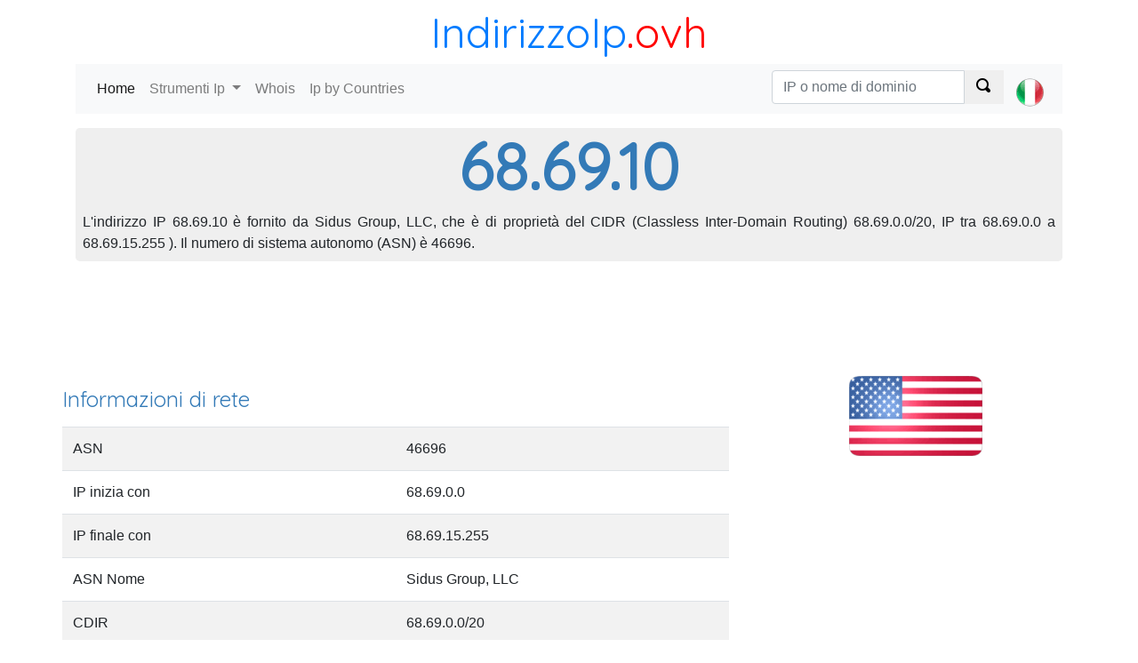

--- FILE ---
content_type: text/html; charset=utf-8
request_url: https://indirizzoip.ovh/68.69.10
body_size: 5359
content:
<!DOCTYPE html><html><head><meta charset="utf-8" /><meta name="viewport" content="width=device-width, initial-scale=1.0"> <title>Individuare un indirizzo IP:  68.69.10</title>
    <meta name="description" content="Identificare Chi possiede l'indirizzo IP 68.69.10, individuare la IP 68.69.10, ha trovato il provider di servizi Internet (ISP).">
    <meta name="keywords" content="68.69.10, localizzare 68.69.10, whois 68.69.10"> <link href="https://fonts.googleapis.com/css?family=Quicksand" rel="stylesheet"><link rel="stylesheet" href="https://stackpath.bootstrapcdn.com/bootstrap/4.1.2/css/bootstrap.min.css" integrity="sha384-Smlep5jCw/wG7hdkwQ/Z5nLIefveQRIY9nfy6xoR1uRYBtpZgI6339F5dgvm/e9B" crossorigin="anonymous"><link href="/c/css/style.css" rel="stylesheet" type="text/css" />  <script async src="//pagead2.googlesyndication.com/pagead/js/adsbygoogle.js"></script></head><body><header class="container"><div class="title-nice-big text-center text-primary"><a href="/">IndirizzoIp</a><span>.ovh</span></div><nav role="navigation" class="navbar navbar-expand-lg navbar-light bg-light mb-3"><div class="d-block d-sm-none"><a href="/"><span class="oi oi-home"></span></a></div><button class="navbar-toggler" type="button" data-toggle="collapse" data-target="#navbarSupportedContent" aria-controls="navbarSupportedContent" aria-expanded="false" aria-label="Toggle navigation"><span class="navbar-toggler-icon"></span></button><div class="collapse navbar-collapse" id="navbarSupportedContent"><ul class="navbar-nav mr-auto"><li class="nav-item active"><a class="nav-link" href="/">Home <span class="sr-only">(current)</span></a></li><li class="nav-item dropdown"><a class="nav-link dropdown-toggle" href="#" id="navbarDropdown" role="button" data-toggle="dropdown" aria-haspopup="true" aria-expanded="false"> Strumenti Ip </a><div class="dropdown-menu" aria-labelledby="navbarDropdown"><a class="dropdown-item" href="https://indirizzoip.ovh">Mio indirizzo IP</a><a class="dropdown-item" href="https://indirizzoip.ovh/individuare-ip">Indirizzo IP Locator</a><a class="dropdown-item" href="https://indirizzoip.ovh/tracert">Traceroute</a><a class="dropdown-item" href="https://indirizzoip.ovh/ping">Ping</a><a class="dropdown-item" href="https://indirizzoip.ovh/lista-nera">Lista-nera</a></div></li><li class="nav-item"><a class="nav-link" href="https://indirizzoip.ovh/dominio-whois">Whois</a></li><li class="nav-item"><a class="nav-link" href="/paese">Ip by Countries</a></li></ul>  <ul class="navbar-nav navbar-right select-lang"><li class="nav-item"> <form action="/search/ipordomain" class="navbar-form" id="__AjaxAntiForgeryForm" method="post" role="search"><input name="__RequestVerificationToken" type="hidden" value="A99nrMzgEoCOPTNsY8DtmC9KC2BdvdwSOCXA-SmTIL0fuuJTzHAE1WOApy4dcvu68YknlIm_xgiwJJSdAbm6TzQCoolP4c0hp1BPsPVHLAA1" /> <div class="input-group"><input type="text" class="form-control" placeholder="IP o nome di dominio" name="q"><div class="input-group-prepend"><button class="btn btn-default" type="submit"><span class="oi oi-magnifying-glass"></span></button></div></div> </form> </li><li class="nav-item"><a class="nav-link" href="#" id="navbarDropdown" role="button" data-toggle="dropdown" aria-haspopup="true" aria-expanded="false">  <div><i class="lang-selector lang-selector-it"></i></div>  </a><div class="dropdown-menu dropdown-menu-right select-lang-list" aria-labelledby="navbarDropdown"><a class="dropdown-item" href="https://whoisip.ovh/68.69.10"><i class="lang-selector lang-selector-en"></i>IP Range 68.69.10</a><div class="dropdown-divider"></div><a class="dropdown-item" href="https://localizarip.ovh/68.69.10"><i class="lang-selector lang-selector-es"></i>Rango IP 68.69.10</a><div class="dropdown-divider"></div><a class="dropdown-item" href="https://adresseip.ovh/68.69.10"><i class="lang-selector lang-selector-fr"></i>Liste IP 68.69.10</a><div class="dropdown-divider"></div><a class="dropdown-item" href="https://indirizzoip.ovh/68.69.10"><i class="lang-selector lang-selector-it"></i>Intervallo IP 68.69.10</a><div class="dropdown-divider"></div><a class="dropdown-item" href="https://meineip.ovh/68.69.10"><i class="lang-selector lang-selector-de"></i>IP-Bereich 68.69.10</a></div></li></ul> </div></nav></header><div class="container body-content">   <div class="row"><div class="col-12"><div class="jumbotron ip-header"><h1>68.69.10</h1><p class="text-justify p-2">L'indirizzo IP 68.69.10 è fornito da Sidus Group, LLC, che è di proprietà del CIDR (Classless Inter-Domain Routing) 68.69.0.0/20, IP tra 68.69.0.0 a 68.69.15.255 ). Il numero di sistema autonomo (ASN) è 46696.</p></div></div><div class="col-12 text-center"> <div id="google-ads-1"></div><script type="text/javascript"> ad = document.getElementById('google-ads-1'); if (ad.getBoundingClientRect().width) { adWidth = ad.getBoundingClientRect().width; } else { adWidth = ad.offsetWidth; }; google_ad_client = "ca-pub-4420187193510992"; google_ad_slot = "5427352660"; google_ad_auto = false; data_ad_format = ""; if (adWidth >= 970) { google_ad_slot = "1993947993"; google_ad_size = ["970", "90"]; } else if (adWidth >= 728) { google_ad_slot = "7804995107"; google_ad_size = ["728", "90"]; } else if (adWidth >= 468) { google_ad_slot = "3889908621"; google_ad_size = ["468", "60"]; } else if (adWidth >= 336) { google_ad_slot = "1842221984"; google_ad_size = ["336", "280"]; } else if (adWidth >= 300) { google_ad_size = ["300", "250"]; google_ad_auto = true; } else if (adWidth >= 250) { google_ad_size = ["250", "250"]; google_ad_auto = true; } else if (adWidth >= 200) { google_ad_size = ["200", "200"]; google_ad_auto = true; } else if (adWidth >= 180) { google_ad_size = ["180", "150"]; google_ad_auto = true; } else { google_ad_size = ["125", "125"]; google_ad_auto = true; }; if (google_ad_auto) { data_ad_format = ' data-ad-format="auto"'; } document.write('<ins class="adsbygoogle" style="display:inline-block;width:' + google_ad_size[0] + 'px;height:' + google_ad_size[1] + 'px" data-ad-client="' + google_ad_client + '" data-ad-slot="' + google_ad_slot + '" + data_ad_format></ins>'); </script> </div><div class="row"><div class="col-12 col-sm-8"><h2>Informazioni di rete</h2><table class="table table-condensed table-striped table-nowrap"><tr><td>ASN</td><td>46696</td></tr><tr><td>IP inizia con</td><td>68.69.0.0</td></tr><tr><td>IP finale con</td><td>68.69.15.255</td></tr><tr><td>ASN Nome</td><td>Sidus Group, LLC</td></tr><tr><td>CDIR</td><td>68.69.0.0/20</td></tr><tr><td>IP numerico</td><td></td></tr><tr><td>Registe</td><td>arin</td></tr><tr><td>Ultimo aggiornamento</td><td>04/07/2017</td></tr></table></div><div class="col-12 col-sm-4 text-center"><img class="img-responsive img-rounded" alt="IP United States" src="https://cdn.where.ovh/i/whoisip.ovh/images/flags/150x90/US.png" /></div></div><div class="col-12"><table id="ip-table" class="table table-striped table-hover dt-responsive" cellspacing="0" style="width:100%"><thead><tr><td></td><td>Codice paese</td><td>Paese</td><td>Regione</td><td>Citt&#224;</td><td>Latitude</td><td>Longitude</td><td>Ultimo aggiornamento</td></tr></thead><tbody><tr><td>IP2Location</td><td>US</td><td>United States</td><td>-</td><td>Annapolis</td><td>39,0044</td><td>-76,5071</td><td>2017-07-04</td></tr><tr><td>MaxMind</td><td>US</td><td>United States</td><td>-</td><td>Annapolis</td><td>38,9879</td><td>-76,5454</td><td>2017-07-04</td></tr><tr><td>Whois</td><td>US</td><td>-</td><td>-</td><td>-</td><td>-96</td><td>37</td><td></td><tr><td>W3C</td><td>-</td><td>-</td><td>-</td><td>-</td><td>-</td><td>-</td><td>-</td></tr></tbody></table></div><div class="col-12"> <script async src="//pagead2.googlesyndication.com/pagead/js/adsbygoogle.js"></script><ins class="adsbygoogle" style="display:block" data-ad-client="ca-pub-4420187193510992" data-ad-slot="5427352660" data-ad-format="auto" data-full-width-responsive="true"></ins><script> (adsbygoogle = window.adsbygoogle || []).push({}); </script> </div>  <div class="col-12 col-sm-4"><table class="table table-striped table-hover"><thead><tr><td>IP</td><td>Numerical IP</td><td>DNS</td></tr></thead><tbody>  <tr><td><a href="/68.69.10.0">68.69.10.0</a></td><td>1145375232</td><td>0</td></tr>  <tr><td><a href="/68.69.10.1">68.69.10.1</a></td><td>1145375233</td><td>0</td></tr>  <tr><td><a href="/68.69.10.2">68.69.10.2</a></td><td>1145375234</td><td>0</td></tr>  <tr><td><a href="/68.69.10.3">68.69.10.3</a></td><td>1145375235</td><td>0</td></tr>  <tr><td><a href="/68.69.10.4">68.69.10.4</a></td><td>1145375236</td><td>0</td></tr>  <tr><td><a href="/68.69.10.5">68.69.10.5</a></td><td>1145375237</td><td>0</td></tr>  <tr><td><a href="/68.69.10.6">68.69.10.6</a></td><td>1145375238</td><td>0</td></tr>  <tr><td><a href="/68.69.10.7">68.69.10.7</a></td><td>1145375239</td><td>0</td></tr>  <tr><td><a href="/68.69.10.8">68.69.10.8</a></td><td>1145375240</td><td>0</td></tr>  <tr><td><a href="/68.69.10.9">68.69.10.9</a></td><td>1145375241</td><td>0</td></tr>  <tr><td><a href="/68.69.10.10">68.69.10.10</a></td><td>1145375242</td><td>0</td></tr>  <tr><td><a href="/68.69.10.11">68.69.10.11</a></td><td>1145375243</td><td>0</td></tr>  <tr><td><a href="/68.69.10.12">68.69.10.12</a></td><td>1145375244</td><td>0</td></tr>  <tr><td><a href="/68.69.10.13">68.69.10.13</a></td><td>1145375245</td><td>0</td></tr>  <tr><td><a href="/68.69.10.14">68.69.10.14</a></td><td>1145375246</td><td>0</td></tr>  <tr><td><a href="/68.69.10.15">68.69.10.15</a></td><td>1145375247</td><td>0</td></tr>  <tr><td><a href="/68.69.10.16">68.69.10.16</a></td><td>1145375248</td><td>0</td></tr>  <tr><td><a href="/68.69.10.17">68.69.10.17</a></td><td>1145375249</td><td>0</td></tr>  <tr><td><a href="/68.69.10.18">68.69.10.18</a></td><td>1145375250</td><td>0</td></tr>  <tr><td><a href="/68.69.10.19">68.69.10.19</a></td><td>1145375251</td><td>0</td></tr>  <tr><td><a href="/68.69.10.20">68.69.10.20</a></td><td>1145375252</td><td>0</td></tr>  <tr><td><a href="/68.69.10.21">68.69.10.21</a></td><td>1145375253</td><td>0</td></tr>  <tr><td><a href="/68.69.10.22">68.69.10.22</a></td><td>1145375254</td><td>0</td></tr>  <tr><td><a href="/68.69.10.23">68.69.10.23</a></td><td>1145375255</td><td>0</td></tr>  <tr><td><a href="/68.69.10.24">68.69.10.24</a></td><td>1145375256</td><td>0</td></tr>  <tr><td><a href="/68.69.10.25">68.69.10.25</a></td><td>1145375257</td><td>0</td></tr>  <tr><td><a href="/68.69.10.26">68.69.10.26</a></td><td>1145375258</td><td>0</td></tr>  <tr><td><a href="/68.69.10.27">68.69.10.27</a></td><td>1145375259</td><td>0</td></tr>  <tr><td><a href="/68.69.10.28">68.69.10.28</a></td><td>1145375260</td><td>0</td></tr>  <tr><td><a href="/68.69.10.29">68.69.10.29</a></td><td>1145375261</td><td>0</td></tr>  <tr><td><a href="/68.69.10.30">68.69.10.30</a></td><td>1145375262</td><td>0</td></tr>  <tr><td><a href="/68.69.10.31">68.69.10.31</a></td><td>1145375263</td><td>0</td></tr>  <tr><td><a href="/68.69.10.32">68.69.10.32</a></td><td>1145375264</td><td>0</td></tr>  <tr><td><a href="/68.69.10.33">68.69.10.33</a></td><td>1145375265</td><td>0</td></tr>  <tr><td><a href="/68.69.10.34">68.69.10.34</a></td><td>1145375266</td><td>0</td></tr>  <tr><td><a href="/68.69.10.35">68.69.10.35</a></td><td>1145375267</td><td>0</td></tr>  <tr><td><a href="/68.69.10.36">68.69.10.36</a></td><td>1145375268</td><td>0</td></tr>  <tr><td><a href="/68.69.10.37">68.69.10.37</a></td><td>1145375269</td><td>0</td></tr>  <tr><td><a href="/68.69.10.38">68.69.10.38</a></td><td>1145375270</td><td>0</td></tr>  <tr><td><a href="/68.69.10.39">68.69.10.39</a></td><td>1145375271</td><td>0</td></tr>  <tr><td><a href="/68.69.10.40">68.69.10.40</a></td><td>1145375272</td><td>0</td></tr>  <tr><td><a href="/68.69.10.41">68.69.10.41</a></td><td>1145375273</td><td>0</td></tr>  <tr><td><a href="/68.69.10.42">68.69.10.42</a></td><td>1145375274</td><td>0</td></tr>  <tr><td><a href="/68.69.10.43">68.69.10.43</a></td><td>1145375275</td><td>0</td></tr>  <tr><td><a href="/68.69.10.44">68.69.10.44</a></td><td>1145375276</td><td>0</td></tr>  <tr><td><a href="/68.69.10.45">68.69.10.45</a></td><td>1145375277</td><td>0</td></tr>  <tr><td><a href="/68.69.10.46">68.69.10.46</a></td><td>1145375278</td><td>0</td></tr>  <tr><td><a href="/68.69.10.47">68.69.10.47</a></td><td>1145375279</td><td>0</td></tr>  <tr><td><a href="/68.69.10.48">68.69.10.48</a></td><td>1145375280</td><td>0</td></tr>  <tr><td><a href="/68.69.10.49">68.69.10.49</a></td><td>1145375281</td><td>0</td></tr>  <tr><td><a href="/68.69.10.50">68.69.10.50</a></td><td>1145375282</td><td>0</td></tr>  <tr><td><a href="/68.69.10.51">68.69.10.51</a></td><td>1145375283</td><td>0</td></tr>  <tr><td><a href="/68.69.10.52">68.69.10.52</a></td><td>1145375284</td><td>0</td></tr>  <tr><td><a href="/68.69.10.53">68.69.10.53</a></td><td>1145375285</td><td>0</td></tr>  <tr><td><a href="/68.69.10.54">68.69.10.54</a></td><td>1145375286</td><td>0</td></tr>  <tr><td><a href="/68.69.10.55">68.69.10.55</a></td><td>1145375287</td><td>0</td></tr>  <tr><td><a href="/68.69.10.56">68.69.10.56</a></td><td>1145375288</td><td>0</td></tr>  <tr><td><a href="/68.69.10.57">68.69.10.57</a></td><td>1145375289</td><td>0</td></tr>  <tr><td><a href="/68.69.10.58">68.69.10.58</a></td><td>1145375290</td><td>0</td></tr>  <tr><td><a href="/68.69.10.59">68.69.10.59</a></td><td>1145375291</td><td>0</td></tr>  <tr><td><a href="/68.69.10.60">68.69.10.60</a></td><td>1145375292</td><td>0</td></tr>  <tr><td><a href="/68.69.10.61">68.69.10.61</a></td><td>1145375293</td><td>0</td></tr>  <tr><td><a href="/68.69.10.62">68.69.10.62</a></td><td>1145375294</td><td>0</td></tr>  <tr><td><a href="/68.69.10.63">68.69.10.63</a></td><td>1145375295</td><td>0</td></tr>  <tr><td><a href="/68.69.10.64">68.69.10.64</a></td><td>1145375296</td><td>0</td></tr>  <tr><td><a href="/68.69.10.65">68.69.10.65</a></td><td>1145375297</td><td>0</td></tr>  <tr><td><a href="/68.69.10.66">68.69.10.66</a></td><td>1145375298</td><td>0</td></tr>  <tr><td><a href="/68.69.10.67">68.69.10.67</a></td><td>1145375299</td><td>0</td></tr>  <tr><td><a href="/68.69.10.68">68.69.10.68</a></td><td>1145375300</td><td>0</td></tr>  <tr><td><a href="/68.69.10.69">68.69.10.69</a></td><td>1145375301</td><td>0</td></tr>  <tr><td><a href="/68.69.10.70">68.69.10.70</a></td><td>1145375302</td><td>0</td></tr>  <tr><td><a href="/68.69.10.71">68.69.10.71</a></td><td>1145375303</td><td>0</td></tr>  <tr><td><a href="/68.69.10.72">68.69.10.72</a></td><td>1145375304</td><td>0</td></tr>  <tr><td><a href="/68.69.10.73">68.69.10.73</a></td><td>1145375305</td><td>0</td></tr>  <tr><td><a href="/68.69.10.74">68.69.10.74</a></td><td>1145375306</td><td>0</td></tr>  <tr><td><a href="/68.69.10.75">68.69.10.75</a></td><td>1145375307</td><td>0</td></tr>  <tr><td><a href="/68.69.10.76">68.69.10.76</a></td><td>1145375308</td><td>0</td></tr>  <tr><td><a href="/68.69.10.77">68.69.10.77</a></td><td>1145375309</td><td>0</td></tr>  <tr><td><a href="/68.69.10.78">68.69.10.78</a></td><td>1145375310</td><td>0</td></tr>  <tr><td><a href="/68.69.10.79">68.69.10.79</a></td><td>1145375311</td><td>0</td></tr>  <tr><td><a href="/68.69.10.80">68.69.10.80</a></td><td>1145375312</td><td>0</td></tr>  <tr><td><a href="/68.69.10.81">68.69.10.81</a></td><td>1145375313</td><td>0</td></tr>  <tr><td><a href="/68.69.10.82">68.69.10.82</a></td><td>1145375314</td><td>0</td></tr>  <tr><td><a href="/68.69.10.83">68.69.10.83</a></td><td>1145375315</td><td>0</td></tr>  <tr><td><a href="/68.69.10.84">68.69.10.84</a></td><td>1145375316</td><td>0</td></tr>  <tr><td><a href="/68.69.10.85">68.69.10.85</a></td><td>1145375317</td><td>0</td></tr> </tbody></table></div><div class="col-xs-12 col-sm-4"><table class="table table-striped table-hover"><thead><tr><td>IP</td><td>Numerical IP</td><td>DNS</td></tr></thead><tbody> <tr><td><a href="/68.69.10.86">68.69.10.86</a></td><td>1145375318</td><td>0</td></tr>  <tr><td><a href="/68.69.10.87">68.69.10.87</a></td><td>1145375319</td><td>0</td></tr>  <tr><td><a href="/68.69.10.88">68.69.10.88</a></td><td>1145375320</td><td>0</td></tr>  <tr><td><a href="/68.69.10.89">68.69.10.89</a></td><td>1145375321</td><td>0</td></tr>  <tr><td><a href="/68.69.10.90">68.69.10.90</a></td><td>1145375322</td><td>0</td></tr>  <tr><td><a href="/68.69.10.91">68.69.10.91</a></td><td>1145375323</td><td>0</td></tr>  <tr><td><a href="/68.69.10.92">68.69.10.92</a></td><td>1145375324</td><td>0</td></tr>  <tr><td><a href="/68.69.10.93">68.69.10.93</a></td><td>1145375325</td><td>0</td></tr>  <tr><td><a href="/68.69.10.94">68.69.10.94</a></td><td>1145375326</td><td>0</td></tr>  <tr><td><a href="/68.69.10.95">68.69.10.95</a></td><td>1145375327</td><td>0</td></tr>  <tr><td><a href="/68.69.10.96">68.69.10.96</a></td><td>1145375328</td><td>0</td></tr>  <tr><td><a href="/68.69.10.97">68.69.10.97</a></td><td>1145375329</td><td>0</td></tr>  <tr><td><a href="/68.69.10.98">68.69.10.98</a></td><td>1145375330</td><td>0</td></tr>  <tr><td><a href="/68.69.10.99">68.69.10.99</a></td><td>1145375331</td><td>0</td></tr>  <tr><td><a href="/68.69.10.100">68.69.10.100</a></td><td>1145375332</td><td>0</td></tr>  <tr><td><a href="/68.69.10.101">68.69.10.101</a></td><td>1145375333</td><td>0</td></tr>  <tr><td><a href="/68.69.10.102">68.69.10.102</a></td><td>1145375334</td><td>0</td></tr>  <tr><td><a href="/68.69.10.103">68.69.10.103</a></td><td>1145375335</td><td>0</td></tr>  <tr><td><a href="/68.69.10.104">68.69.10.104</a></td><td>1145375336</td><td>0</td></tr>  <tr><td><a href="/68.69.10.105">68.69.10.105</a></td><td>1145375337</td><td>0</td></tr>  <tr><td><a href="/68.69.10.106">68.69.10.106</a></td><td>1145375338</td><td>0</td></tr>  <tr><td><a href="/68.69.10.107">68.69.10.107</a></td><td>1145375339</td><td>0</td></tr>  <tr><td><a href="/68.69.10.108">68.69.10.108</a></td><td>1145375340</td><td>0</td></tr>  <tr><td><a href="/68.69.10.109">68.69.10.109</a></td><td>1145375341</td><td>0</td></tr>  <tr><td><a href="/68.69.10.110">68.69.10.110</a></td><td>1145375342</td><td>0</td></tr>  <tr><td><a href="/68.69.10.111">68.69.10.111</a></td><td>1145375343</td><td>0</td></tr>  <tr><td><a href="/68.69.10.112">68.69.10.112</a></td><td>1145375344</td><td>0</td></tr>  <tr><td><a href="/68.69.10.113">68.69.10.113</a></td><td>1145375345</td><td>0</td></tr>  <tr><td><a href="/68.69.10.114">68.69.10.114</a></td><td>1145375346</td><td>0</td></tr>  <tr><td><a href="/68.69.10.115">68.69.10.115</a></td><td>1145375347</td><td>0</td></tr>  <tr><td><a href="/68.69.10.116">68.69.10.116</a></td><td>1145375348</td><td>0</td></tr>  <tr><td><a href="/68.69.10.117">68.69.10.117</a></td><td>1145375349</td><td>0</td></tr>  <tr><td><a href="/68.69.10.118">68.69.10.118</a></td><td>1145375350</td><td>0</td></tr>  <tr><td><a href="/68.69.10.119">68.69.10.119</a></td><td>1145375351</td><td>0</td></tr>  <tr><td><a href="/68.69.10.120">68.69.10.120</a></td><td>1145375352</td><td>0</td></tr>  <tr><td><a href="/68.69.10.121">68.69.10.121</a></td><td>1145375353</td><td>0</td></tr>  <tr><td><a href="/68.69.10.122">68.69.10.122</a></td><td>1145375354</td><td>0</td></tr>  <tr><td><a href="/68.69.10.123">68.69.10.123</a></td><td>1145375355</td><td>0</td></tr>  <tr><td><a href="/68.69.10.124">68.69.10.124</a></td><td>1145375356</td><td>0</td></tr>  <tr><td><a href="/68.69.10.125">68.69.10.125</a></td><td>1145375357</td><td>0</td></tr>  <tr><td><a href="/68.69.10.126">68.69.10.126</a></td><td>1145375358</td><td>0</td></tr>  <tr><td><a href="/68.69.10.127">68.69.10.127</a></td><td>1145375359</td><td>0</td></tr>  <tr><td><a href="/68.69.10.128">68.69.10.128</a></td><td>1145375360</td><td>0</td></tr>  <tr><td><a href="/68.69.10.129">68.69.10.129</a></td><td>1145375361</td><td>0</td></tr>  <tr><td><a href="/68.69.10.130">68.69.10.130</a></td><td>1145375362</td><td>0</td></tr>  <tr><td><a href="/68.69.10.131">68.69.10.131</a></td><td>1145375363</td><td>0</td></tr>  <tr><td><a href="/68.69.10.132">68.69.10.132</a></td><td>1145375364</td><td>0</td></tr>  <tr><td><a href="/68.69.10.133">68.69.10.133</a></td><td>1145375365</td><td>0</td></tr>  <tr><td><a href="/68.69.10.134">68.69.10.134</a></td><td>1145375366</td><td>0</td></tr>  <tr><td><a href="/68.69.10.135">68.69.10.135</a></td><td>1145375367</td><td>0</td></tr>  <tr><td><a href="/68.69.10.136">68.69.10.136</a></td><td>1145375368</td><td>0</td></tr>  <tr><td><a href="/68.69.10.137">68.69.10.137</a></td><td>1145375369</td><td>0</td></tr>  <tr><td><a href="/68.69.10.138">68.69.10.138</a></td><td>1145375370</td><td>0</td></tr>  <tr><td><a href="/68.69.10.139">68.69.10.139</a></td><td>1145375371</td><td>0</td></tr>  <tr><td><a href="/68.69.10.140">68.69.10.140</a></td><td>1145375372</td><td>0</td></tr>  <tr><td><a href="/68.69.10.141">68.69.10.141</a></td><td>1145375373</td><td>0</td></tr>  <tr><td><a href="/68.69.10.142">68.69.10.142</a></td><td>1145375374</td><td>0</td></tr>  <tr><td><a href="/68.69.10.143">68.69.10.143</a></td><td>1145375375</td><td>0</td></tr>  <tr><td><a href="/68.69.10.144">68.69.10.144</a></td><td>1145375376</td><td>0</td></tr>  <tr><td><a href="/68.69.10.145">68.69.10.145</a></td><td>1145375377</td><td>0</td></tr>  <tr><td><a href="/68.69.10.146">68.69.10.146</a></td><td>1145375378</td><td>0</td></tr>  <tr><td><a href="/68.69.10.147">68.69.10.147</a></td><td>1145375379</td><td>0</td></tr>  <tr><td><a href="/68.69.10.148">68.69.10.148</a></td><td>1145375380</td><td>0</td></tr>  <tr><td><a href="/68.69.10.149">68.69.10.149</a></td><td>1145375381</td><td>0</td></tr>  <tr><td><a href="/68.69.10.150">68.69.10.150</a></td><td>1145375382</td><td>0</td></tr>  <tr><td><a href="/68.69.10.151">68.69.10.151</a></td><td>1145375383</td><td>0</td></tr>  <tr><td><a href="/68.69.10.152">68.69.10.152</a></td><td>1145375384</td><td>0</td></tr>  <tr><td><a href="/68.69.10.153">68.69.10.153</a></td><td>1145375385</td><td>0</td></tr>  <tr><td><a href="/68.69.10.154">68.69.10.154</a></td><td>1145375386</td><td>0</td></tr>  <tr><td><a href="/68.69.10.155">68.69.10.155</a></td><td>1145375387</td><td>0</td></tr>  <tr><td><a href="/68.69.10.156">68.69.10.156</a></td><td>1145375388</td><td>0</td></tr>  <tr><td><a href="/68.69.10.157">68.69.10.157</a></td><td>1145375389</td><td>0</td></tr>  <tr><td><a href="/68.69.10.158">68.69.10.158</a></td><td>1145375390</td><td>0</td></tr>  <tr><td><a href="/68.69.10.159">68.69.10.159</a></td><td>1145375391</td><td>0</td></tr>  <tr><td><a href="/68.69.10.160">68.69.10.160</a></td><td>1145375392</td><td>0</td></tr>  <tr><td><a href="/68.69.10.161">68.69.10.161</a></td><td>1145375393</td><td>0</td></tr>  <tr><td><a href="/68.69.10.162">68.69.10.162</a></td><td>1145375394</td><td>0</td></tr>  <tr><td><a href="/68.69.10.163">68.69.10.163</a></td><td>1145375395</td><td>0</td></tr>  <tr><td><a href="/68.69.10.164">68.69.10.164</a></td><td>1145375396</td><td>0</td></tr>  <tr><td><a href="/68.69.10.165">68.69.10.165</a></td><td>1145375397</td><td>0</td></tr>  <tr><td><a href="/68.69.10.166">68.69.10.166</a></td><td>1145375398</td><td>0</td></tr>  <tr><td><a href="/68.69.10.167">68.69.10.167</a></td><td>1145375399</td><td>0</td></tr>  <tr><td><a href="/68.69.10.168">68.69.10.168</a></td><td>1145375400</td><td>0</td></tr>  <tr><td><a href="/68.69.10.169">68.69.10.169</a></td><td>1145375401</td><td>0</td></tr>  <tr><td><a href="/68.69.10.170">68.69.10.170</a></td><td>1145375402</td><td>0</td></tr>  <tr><td><a href="/68.69.10.171">68.69.10.171</a></td><td>1145375403</td><td>0</td></tr> </tbody></table></div><div class="col-xs-12 col-sm-4"><table class="table table-striped table-hover"><thead><tr><td>IP</td><td>Numerical IP</td><td>DNS</td></tr></thead><tbody> <tr><td><a href="/68.69.10.172">68.69.10.172</a></td><td>1145375404</td><td>0</td></tr>  <tr><td><a href="/68.69.10.173">68.69.10.173</a></td><td>1145375405</td><td>0</td></tr>  <tr><td><a href="/68.69.10.174">68.69.10.174</a></td><td>1145375406</td><td>0</td></tr>  <tr><td><a href="/68.69.10.175">68.69.10.175</a></td><td>1145375407</td><td>0</td></tr>  <tr><td><a href="/68.69.10.176">68.69.10.176</a></td><td>1145375408</td><td>0</td></tr>  <tr><td><a href="/68.69.10.177">68.69.10.177</a></td><td>1145375409</td><td>0</td></tr>  <tr><td><a href="/68.69.10.178">68.69.10.178</a></td><td>1145375410</td><td>0</td></tr>  <tr><td><a href="/68.69.10.179">68.69.10.179</a></td><td>1145375411</td><td>0</td></tr>  <tr><td><a href="/68.69.10.180">68.69.10.180</a></td><td>1145375412</td><td>0</td></tr>  <tr><td><a href="/68.69.10.181">68.69.10.181</a></td><td>1145375413</td><td>0</td></tr>  <tr><td><a href="/68.69.10.182">68.69.10.182</a></td><td>1145375414</td><td>0</td></tr>  <tr><td><a href="/68.69.10.183">68.69.10.183</a></td><td>1145375415</td><td>0</td></tr>  <tr><td><a href="/68.69.10.184">68.69.10.184</a></td><td>1145375416</td><td>0</td></tr>  <tr><td><a href="/68.69.10.185">68.69.10.185</a></td><td>1145375417</td><td>0</td></tr>  <tr><td><a href="/68.69.10.186">68.69.10.186</a></td><td>1145375418</td><td>0</td></tr>  <tr><td><a href="/68.69.10.187">68.69.10.187</a></td><td>1145375419</td><td>0</td></tr>  <tr><td><a href="/68.69.10.188">68.69.10.188</a></td><td>1145375420</td><td>0</td></tr>  <tr><td><a href="/68.69.10.189">68.69.10.189</a></td><td>1145375421</td><td>0</td></tr>  <tr><td><a href="/68.69.10.190">68.69.10.190</a></td><td>1145375422</td><td>0</td></tr>  <tr><td><a href="/68.69.10.191">68.69.10.191</a></td><td>1145375423</td><td>0</td></tr>  <tr><td><a href="/68.69.10.192">68.69.10.192</a></td><td>1145375424</td><td>0</td></tr>  <tr><td><a href="/68.69.10.193">68.69.10.193</a></td><td>1145375425</td><td>0</td></tr>  <tr><td><a href="/68.69.10.194">68.69.10.194</a></td><td>1145375426</td><td>0</td></tr>  <tr><td><a href="/68.69.10.195">68.69.10.195</a></td><td>1145375427</td><td>0</td></tr>  <tr><td><a href="/68.69.10.196">68.69.10.196</a></td><td>1145375428</td><td>0</td></tr>  <tr><td><a href="/68.69.10.197">68.69.10.197</a></td><td>1145375429</td><td>0</td></tr>  <tr><td><a href="/68.69.10.198">68.69.10.198</a></td><td>1145375430</td><td>0</td></tr>  <tr><td><a href="/68.69.10.199">68.69.10.199</a></td><td>1145375431</td><td>0</td></tr>  <tr><td><a href="/68.69.10.200">68.69.10.200</a></td><td>1145375432</td><td>0</td></tr>  <tr><td><a href="/68.69.10.201">68.69.10.201</a></td><td>1145375433</td><td>0</td></tr>  <tr><td><a href="/68.69.10.202">68.69.10.202</a></td><td>1145375434</td><td>0</td></tr>  <tr><td><a href="/68.69.10.203">68.69.10.203</a></td><td>1145375435</td><td>0</td></tr>  <tr><td><a href="/68.69.10.204">68.69.10.204</a></td><td>1145375436</td><td>0</td></tr>  <tr><td><a href="/68.69.10.205">68.69.10.205</a></td><td>1145375437</td><td>0</td></tr>  <tr><td><a href="/68.69.10.206">68.69.10.206</a></td><td>1145375438</td><td>0</td></tr>  <tr><td><a href="/68.69.10.207">68.69.10.207</a></td><td>1145375439</td><td>0</td></tr>  <tr><td><a href="/68.69.10.208">68.69.10.208</a></td><td>1145375440</td><td>0</td></tr>  <tr><td><a href="/68.69.10.209">68.69.10.209</a></td><td>1145375441</td><td>0</td></tr>  <tr><td><a href="/68.69.10.210">68.69.10.210</a></td><td>1145375442</td><td>0</td></tr>  <tr><td><a href="/68.69.10.211">68.69.10.211</a></td><td>1145375443</td><td>0</td></tr>  <tr><td><a href="/68.69.10.212">68.69.10.212</a></td><td>1145375444</td><td>0</td></tr>  <tr><td><a href="/68.69.10.213">68.69.10.213</a></td><td>1145375445</td><td>0</td></tr>  <tr><td><a href="/68.69.10.214">68.69.10.214</a></td><td>1145375446</td><td>0</td></tr>  <tr><td><a href="/68.69.10.215">68.69.10.215</a></td><td>1145375447</td><td>0</td></tr>  <tr><td><a href="/68.69.10.216">68.69.10.216</a></td><td>1145375448</td><td>0</td></tr>  <tr><td><a href="/68.69.10.217">68.69.10.217</a></td><td>1145375449</td><td>0</td></tr>  <tr><td><a href="/68.69.10.218">68.69.10.218</a></td><td>1145375450</td><td>0</td></tr>  <tr><td><a href="/68.69.10.219">68.69.10.219</a></td><td>1145375451</td><td>0</td></tr>  <tr><td><a href="/68.69.10.220">68.69.10.220</a></td><td>1145375452</td><td>0</td></tr>  <tr><td><a href="/68.69.10.221">68.69.10.221</a></td><td>1145375453</td><td>0</td></tr>  <tr><td><a href="/68.69.10.222">68.69.10.222</a></td><td>1145375454</td><td>0</td></tr>  <tr><td><a href="/68.69.10.223">68.69.10.223</a></td><td>1145375455</td><td>0</td></tr>  <tr><td><a href="/68.69.10.224">68.69.10.224</a></td><td>1145375456</td><td>0</td></tr>  <tr><td><a href="/68.69.10.225">68.69.10.225</a></td><td>1145375457</td><td>0</td></tr>  <tr><td><a href="/68.69.10.226">68.69.10.226</a></td><td>1145375458</td><td>0</td></tr>  <tr><td><a href="/68.69.10.227">68.69.10.227</a></td><td>1145375459</td><td>0</td></tr>  <tr><td><a href="/68.69.10.228">68.69.10.228</a></td><td>1145375460</td><td>0</td></tr>  <tr><td><a href="/68.69.10.229">68.69.10.229</a></td><td>1145375461</td><td>0</td></tr>  <tr><td><a href="/68.69.10.230">68.69.10.230</a></td><td>1145375462</td><td>0</td></tr>  <tr><td><a href="/68.69.10.231">68.69.10.231</a></td><td>1145375463</td><td>0</td></tr>  <tr><td><a href="/68.69.10.232">68.69.10.232</a></td><td>1145375464</td><td>0</td></tr>  <tr><td><a href="/68.69.10.233">68.69.10.233</a></td><td>1145375465</td><td>0</td></tr>  <tr><td><a href="/68.69.10.234">68.69.10.234</a></td><td>1145375466</td><td>0</td></tr>  <tr><td><a href="/68.69.10.235">68.69.10.235</a></td><td>1145375467</td><td>0</td></tr>  <tr><td><a href="/68.69.10.236">68.69.10.236</a></td><td>1145375468</td><td>0</td></tr>  <tr><td><a href="/68.69.10.237">68.69.10.237</a></td><td>1145375469</td><td>0</td></tr>  <tr><td><a href="/68.69.10.238">68.69.10.238</a></td><td>1145375470</td><td>0</td></tr>  <tr><td><a href="/68.69.10.239">68.69.10.239</a></td><td>1145375471</td><td>0</td></tr>  <tr><td><a href="/68.69.10.240">68.69.10.240</a></td><td>1145375472</td><td>0</td></tr>  <tr><td><a href="/68.69.10.241">68.69.10.241</a></td><td>1145375473</td><td>0</td></tr>  <tr><td><a href="/68.69.10.242">68.69.10.242</a></td><td>1145375474</td><td>0</td></tr>  <tr><td><a href="/68.69.10.243">68.69.10.243</a></td><td>1145375475</td><td>0</td></tr>  <tr><td><a href="/68.69.10.244">68.69.10.244</a></td><td>1145375476</td><td>0</td></tr>  <tr><td><a href="/68.69.10.245">68.69.10.245</a></td><td>1145375477</td><td>0</td></tr>  <tr><td><a href="/68.69.10.246">68.69.10.246</a></td><td>1145375478</td><td>0</td></tr>  <tr><td><a href="/68.69.10.247">68.69.10.247</a></td><td>1145375479</td><td>0</td></tr>  <tr><td><a href="/68.69.10.248">68.69.10.248</a></td><td>1145375480</td><td>0</td></tr>  <tr><td><a href="/68.69.10.249">68.69.10.249</a></td><td>1145375481</td><td>0</td></tr>  <tr><td><a href="/68.69.10.250">68.69.10.250</a></td><td>1145375482</td><td>0</td></tr>  <tr><td><a href="/68.69.10.251">68.69.10.251</a></td><td>1145375483</td><td>0</td></tr>  <tr><td><a href="/68.69.10.252">68.69.10.252</a></td><td>1145375484</td><td>0</td></tr>  <tr><td><a href="/68.69.10.253">68.69.10.253</a></td><td>1145375485</td><td>0</td></tr>  <tr><td><a href="/68.69.10.254">68.69.10.254</a></td><td>1145375486</td><td>0</td></tr>  <tr><td><a href="/68.69.10.255">68.69.10.255</a></td><td>1145375487</td><td>0</td></tr>  </tbody></table></div>  </div>   <hr /><footer><p class="text-center">&copy; indirizzoip.ovh 2026 - <a href="/p/vita-privata">Vita privata</a> - <a href="/p/cookies">Gestione dei cookie</a></p></footer></div>  }<div id="cookieConsent" class="d-none"><div class="h3 text-center">  </div><p>Utilizziamo i cookie per personalizzare i contenuti e analizzare il nostro traffico. Inoltre forniamo informazioni sul modo in cui utilizzi il nostro sito ai nostri partner che si occupano di analisi dei dati web e pubblicità, i quali potrebbero combinarle con altre informazioni che hai fornito loro o che hanno raccolto in base al tuo utilizzo dei loro servizi. <a asp-controller="Home" asp-action="Privacy"></a></p><button type="button" class="btn btn-success btn-sm" data-cookie-string=".AspNet.Consent=yes; Thu, 15 Jan 2026 18:42:52 GMT; path=/; samesite=lax">Accettare</button></div><script> (function () { document.querySelector("#cookieConsent button[data-cookie-string]").addEventListener("click", function (el) { document.cookie = el.target.dataset.cookieString; document.querySelector("#cookieConsent").classList.add("d-none"); (adsbygoogle = window.adsbygoogle || []).push({}); }, false); })(); </script> <script src="https://code.jquery.com/jquery-3.3.1.slim.min.js" integrity="sha384-q8i/X+965DzO0rT7abK41JStQIAqVgRVzpbzo5smXKp4YfRvH+8abtTE1Pi6jizo" crossorigin="anonymous"></script><script async defer src="https://cdnjs.cloudflare.com/ajax/libs/popper.js/1.14.3/umd/popper.min.js" integrity="sha384-ZMP7rVo3mIykV+2+9J3UJ46jBk0WLaUAdn689aCwoqbBJiSnjAK/l8WvCWPIPm49" crossorigin="anonymous"></script><script async defer src="https://stackpath.bootstrapcdn.com/bootstrap/4.1.2/js/bootstrap.min.js" integrity="sha384-o+RDsa0aLu++PJvFqy8fFScvbHFLtbvScb8AjopnFD+iEQ7wo/CG0xlczd+2O/em" crossorigin="anonymous"></script><script async src="/c/js/script.js"></script><noscript id="deferred-styles"><link rel="stylesheet" type="text/css" href="/c/css/style-defer.css" /></noscript><script>  var loadDeferred = function () { var addStylesNode = document.getElementById("deferred-styles"); var replacement = document.createElement("div"); replacement.innerHTML = addStylesNode.textContent; document.body.appendChild(replacement); addStylesNode.parentElement.removeChild(addStylesNode); }; var raf = window.requestAnimationFrame || window.mozRequestAnimationFrame || window.webkitRequestAnimationFrame || window.msRequestAnimationFrame; if (raf) raf(function () { window.setTimeout(loadDeferred, 0); }); else window.addEventListener('load', loadDeferred); </script>    <script type="text/javascript">  var ippage = true; var MaxMindLng = "-76.5454"; var MaxMindLat = "38.9879"; var W3CLat = "-"; var W3CLng = "-"; var IP2LocationLat = "39.0044"; var IP2LocationLng = "-76.5071"; var form = $('#__AjaxAntiForgeryForm'); var token = $('input[name="__RequestVerificationToken"]', form).val(); var asn = "46696";  (function (i, s, o, g, r, a, m) { i['GoogleAnalyticsObject'] = r; i[r] = i[r] || function () { (i[r].q = i[r].q || []).push(arguments) }, i[r].l = 1 * new Date(); a = s.createElement(o), m = s.getElementsByTagName(o)[0]; a.async = 1; a.src = g; m.parentNode.insertBefore(a, m) })(window, document, 'script', '//www.google-analytics.com/analytics.js', 'ga'); ga('create', 'UA-214565-57', 'auto'); ga('send', 'pageview'); </script><script defer src="https://static.cloudflareinsights.com/beacon.min.js/vcd15cbe7772f49c399c6a5babf22c1241717689176015" integrity="sha512-ZpsOmlRQV6y907TI0dKBHq9Md29nnaEIPlkf84rnaERnq6zvWvPUqr2ft8M1aS28oN72PdrCzSjY4U6VaAw1EQ==" data-cf-beacon='{"version":"2024.11.0","token":"7b7dea559e964f19a3339367ff074cea","r":1,"server_timing":{"name":{"cfCacheStatus":true,"cfEdge":true,"cfExtPri":true,"cfL4":true,"cfOrigin":true,"cfSpeedBrain":true},"location_startswith":null}}' crossorigin="anonymous"></script>
</body></html>

--- FILE ---
content_type: text/html; charset=utf-8
request_url: https://www.google.com/recaptcha/api2/aframe
body_size: 267
content:
<!DOCTYPE HTML><html><head><meta http-equiv="content-type" content="text/html; charset=UTF-8"></head><body><script nonce="ccaB9DqRbFQkC4-tjAEyUQ">/** Anti-fraud and anti-abuse applications only. See google.com/recaptcha */ try{var clients={'sodar':'https://pagead2.googlesyndication.com/pagead/sodar?'};window.addEventListener("message",function(a){try{if(a.source===window.parent){var b=JSON.parse(a.data);var c=clients[b['id']];if(c){var d=document.createElement('img');d.src=c+b['params']+'&rc='+(localStorage.getItem("rc::a")?sessionStorage.getItem("rc::b"):"");window.document.body.appendChild(d);sessionStorage.setItem("rc::e",parseInt(sessionStorage.getItem("rc::e")||0)+1);localStorage.setItem("rc::h",'1768502575284');}}}catch(b){}});window.parent.postMessage("_grecaptcha_ready", "*");}catch(b){}</script></body></html>